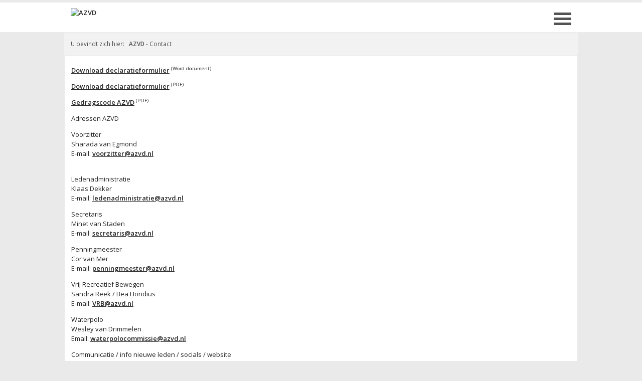

--- FILE ---
content_type: text/html; charset=utf-8
request_url: http://azvd.nl/contact
body_size: 18408
content:
<!DOCTYPE html>
<html lang="nl-nl">
    <head>
    	<meta charset="utf-8">
        <meta name="HandheldFriendly" content="True">
        <meta name="MobileOptimized" content="320">
        <meta name="apple-mobile-web-app-capable" content="yes" />
        <meta name="viewport" content="width=device-width, initial-scale=1.0, user-scalable=no, maximum-scale=1.0, minimum-scale=1.0">
        <base href="http://azvd.nl/contact" />
	<meta http-equiv="content-type" content="text/html; charset=utf-8" />
	<meta http-equiv="content-language" content="nl-nl" />
	<meta name="generator" content="Creative Skills (http://www.creativeskills.nl)" />
	<title>Contact | AZVD</title>
	<link href="/plugins/system/jcemediabox/css/jcemediabox.min.css?979511e85263de6d59b56526f2cb61d7" rel="stylesheet" type="text/css" />
	<link href="http://fonts.googleapis.com/css?family=Open+Sans:300,400,600" rel="stylesheet" type="text/css" />
	<link href="/smartoptimizer/?templates/raptor/css/normalize.css,raptor.css" rel="stylesheet" type="text/css" />
	<script src="/plugins/system/jcemediabox/js/jcemediabox.min.js?979511e85263de6d59b56526f2cb61d7" type="text/javascript"></script>
	<script src="/smartoptimizer/?templates/raptor/js/frameworks/jquery-1.8.3.js" type="text/javascript"></script>
	<script src="/smartoptimizer/?templates/raptor/js/jquery-init.js" type="text/javascript"></script>
	<script type="text/javascript">
jQuery(document).ready(function(){WfMediabox.init({"base":"\/","theme":"standard","width":"","height":"","lightbox":0,"shadowbox":0,"icons":1,"overlay":1,"overlay_opacity":0.8000000000000000444089209850062616169452667236328125,"overlay_color":"#000000","transition_speed":500,"close":2,"scrolling":"fixed","labels":{"close":"Close","next":"Next","previous":"Previous","cancel":"Cancel","numbers":"{{numbers}}","numbers_count":"{{current}} of {{total}}","download":"Download"}});});
	</script>

		<link rel="stylesheet" media="only screen and (min-width: 512px)" href="/templates/raptor/css/512.css"> 
		<link rel="stylesheet" media="only screen and (min-width: 768px)" href="/templates/raptor/css/768.css"> 
		<link rel="stylesheet" media="only screen and (min-width: 1024px)" href="/templates/raptor/css/1024.css">
        <script src="/templates/raptor/js/frameworks/respond.js" type="text/javascript"></script>
    </head>
    <body>
		<div id="header" class="slidedown">
			<div class="wrapper">
				<div class="column s100 m100 l100 xl100 no-padding">
					<div class="logo">
						<a href="/"><img src="/templates/raptor/images/logo-azvd.png" alt="AZVD" /></a>
					</div>

					
					<nav id="mainmenu"><ul class="nav menu mod-list">
<li class="item-101 default"><a href="/" >Home</a></li><li class="item-196"><a href="/trainingsdata" >Trainingsdata</a></li><li class="item-197 deeper parent"><a href="/afdelingen" >Afdelingen</a><ul class="nav-child unstyled small"><li class="item-201 parent"><a href="/afdelingen/triatlon" >Triathlon</a></li><li class="item-202"><a href="/afdelingen/waterpolo" >Waterpolo</a></li><li class="item-203"><a href="/afdelingen/vrij-recreatief-bewegen" >Vrij recreatief bewegen</a></li></ul></li><li class="item-225 deeper parent"><a href="/laatste-nieuws" >Nieuws &amp; Media</a><ul class="nav-child unstyled small"><li class="item-199"><a href="/laatste-nieuws/in-de-media" >In de media</a></li></ul></li><li class="item-198"><a href="/uitslagen" >Uitslagen</a></li><li class="item-138 current active deeper parent"><a href="/contact" >Contact</a><ul class="nav-child unstyled small"><li class="item-223"><a href="/contact/contactformulier" >Contactformulier</a></li><li class="item-253"><a href="/contact/declaratie" >Declaratieformulier</a></li></ul></li><li class="item-274"><a href="/deelnemersinfo" >Deelnemersinfo Zaanse Triathlon</a></li></ul>
</nav>

					<a href="#" id="nav-toggle"><span></span></a>

					<div class="clearer"></div>
				</div>
			</div>
		</div>

		<div class="wrapper">
			<div id="breadcrumb">
				<div aria-label="Breadcrumb" role="navigation">
	<ul itemscope itemtype="https://schema.org/BreadcrumbList" class="breadcrumb">
					<li>
				U bevindt zich hier: &#160;
			</li>
		
						<li itemprop="itemListElement" itemscope itemtype="https://schema.org/ListItem">
											<a itemprop="item" href="/" class="pathway"><span itemprop="name">AZVD</span></a>
					
											<span class="divider">
							-						</span>
										<meta itemprop="position" content="1">
				</li>
							<li itemprop="itemListElement" itemscope itemtype="https://schema.org/ListItem" class="active">
					<span itemprop="name">
						Contact					</span>
					<meta itemprop="position" content="2">
				</li>
				</ul>
</div>

			</div>
		</div>

		

		<div class="contentwrapper">

			<div class="column s100 m100 l70 xl75">
				<article class="page">
							
	
	
		
								<p><a href="/images/docs/declaratieformulier_AZVD.docx">Download declaratieformulier</a>&nbsp;<sup>(Word document)</sup></p>
<p><a href="/images/docs/declaratieformulier_AZVD.pdf">Download declaratieformulier</a>&nbsp;<sup>(PDF)</sup></p>
<p><a href="/images/docs/20230425_gedragscode_AZVD_definitief.pdf">Gedragscode AZVD</a>&nbsp;<sup>(PDF)</sup></p>
<p>Adressen AZVD&nbsp;</p>
<p>Voorzitter<br />Sharada van Egmond<br />E-mail: <span id="cloake265e27901cd8df8a4cc3c9fe8222d8c">Dit e-mailadres wordt beveiligd tegen spambots. JavaScript dient ingeschakeld te zijn om het te bekijken.</span><script type='text/javascript'>
				document.getElementById('cloake265e27901cd8df8a4cc3c9fe8222d8c').innerHTML = '';
				var prefix = '&#109;a' + 'i&#108;' + '&#116;o';
				var path = 'hr' + 'ef' + '=';
				var addye265e27901cd8df8a4cc3c9fe8222d8c = 'v&#111;&#111;rz&#105;tt&#101;r' + '&#64;';
				addye265e27901cd8df8a4cc3c9fe8222d8c = addye265e27901cd8df8a4cc3c9fe8222d8c + '&#97;zvd' + '&#46;' + 'nl';
				var addy_texte265e27901cd8df8a4cc3c9fe8222d8c = 'v&#111;&#111;rz&#105;tt&#101;r' + '&#64;' + '&#97;zvd' + '&#46;' + 'nl';document.getElementById('cloake265e27901cd8df8a4cc3c9fe8222d8c').innerHTML += '<a ' + path + '\'' + prefix + ':' + addye265e27901cd8df8a4cc3c9fe8222d8c + '\'>'+addy_texte265e27901cd8df8a4cc3c9fe8222d8c+'<\/a>';
		</script><br /><br /></p>
<p>Ledenadministratie<br />Klaas Dekker<br />E-mail: <span id="cloak35e032a147a9f87f56e5b247a7c1b2b5">Dit e-mailadres wordt beveiligd tegen spambots. JavaScript dient ingeschakeld te zijn om het te bekijken.</span><script type='text/javascript'>
				document.getElementById('cloak35e032a147a9f87f56e5b247a7c1b2b5').innerHTML = '';
				var prefix = '&#109;a' + 'i&#108;' + '&#116;o';
				var path = 'hr' + 'ef' + '=';
				var addy35e032a147a9f87f56e5b247a7c1b2b5 = 'l&#101;d&#101;n&#97;dm&#105;n&#105;str&#97;t&#105;&#101;' + '&#64;';
				addy35e032a147a9f87f56e5b247a7c1b2b5 = addy35e032a147a9f87f56e5b247a7c1b2b5 + '&#97;zvd' + '&#46;' + 'nl';
				var addy_text35e032a147a9f87f56e5b247a7c1b2b5 = 'l&#101;d&#101;n&#97;dm&#105;n&#105;str&#97;t&#105;&#101;' + '&#64;' + '&#97;zvd' + '&#46;' + 'nl';document.getElementById('cloak35e032a147a9f87f56e5b247a7c1b2b5').innerHTML += '<a ' + path + '\'' + prefix + ':' + addy35e032a147a9f87f56e5b247a7c1b2b5 + '\'>'+addy_text35e032a147a9f87f56e5b247a7c1b2b5+'<\/a>';
		</script></p>
<p>Secretaris<br />Minet van Staden<br />E-mail: <span id="cloak5b0d52de39aacaba4432859c0e3dd853">Dit e-mailadres wordt beveiligd tegen spambots. JavaScript dient ingeschakeld te zijn om het te bekijken.</span><script type='text/javascript'>
				document.getElementById('cloak5b0d52de39aacaba4432859c0e3dd853').innerHTML = '';
				var prefix = '&#109;a' + 'i&#108;' + '&#116;o';
				var path = 'hr' + 'ef' + '=';
				var addy5b0d52de39aacaba4432859c0e3dd853 = 's&#101;cr&#101;t&#97;r&#105;s' + '&#64;';
				addy5b0d52de39aacaba4432859c0e3dd853 = addy5b0d52de39aacaba4432859c0e3dd853 + '&#97;zvd' + '&#46;' + 'nl';
				var addy_text5b0d52de39aacaba4432859c0e3dd853 = 's&#101;cr&#101;t&#97;r&#105;s' + '&#64;' + '&#97;zvd' + '&#46;' + 'nl';document.getElementById('cloak5b0d52de39aacaba4432859c0e3dd853').innerHTML += '<a ' + path + '\'' + prefix + ':' + addy5b0d52de39aacaba4432859c0e3dd853 + '\'>'+addy_text5b0d52de39aacaba4432859c0e3dd853+'<\/a>';
		</script></p>
<p>Penningmeester<br />Cor van Mer<br />E-mail: <span id="cloak6b7df1947443baaea6dacbd6b88f8e6b">Dit e-mailadres wordt beveiligd tegen spambots. JavaScript dient ingeschakeld te zijn om het te bekijken.</span><script type='text/javascript'>
				document.getElementById('cloak6b7df1947443baaea6dacbd6b88f8e6b').innerHTML = '';
				var prefix = '&#109;a' + 'i&#108;' + '&#116;o';
				var path = 'hr' + 'ef' + '=';
				var addy6b7df1947443baaea6dacbd6b88f8e6b = 'p&#101;nn&#105;ngm&#101;&#101;st&#101;r' + '&#64;';
				addy6b7df1947443baaea6dacbd6b88f8e6b = addy6b7df1947443baaea6dacbd6b88f8e6b + '&#97;zvd' + '&#46;' + 'nl';
				var addy_text6b7df1947443baaea6dacbd6b88f8e6b = 'p&#101;nn&#105;ngm&#101;&#101;st&#101;r' + '&#64;' + '&#97;zvd' + '&#46;' + 'nl';document.getElementById('cloak6b7df1947443baaea6dacbd6b88f8e6b').innerHTML += '<a ' + path + '\'' + prefix + ':' + addy6b7df1947443baaea6dacbd6b88f8e6b + '\'>'+addy_text6b7df1947443baaea6dacbd6b88f8e6b+'<\/a>';
		</script></p>
<p>Vrij Recreatief Bewegen<br />Sandra Reek / Bea Hondius<br />E-mail: <span id="cloak71b83bf3cacad31c820304e2996eba1b">Dit e-mailadres wordt beveiligd tegen spambots. JavaScript dient ingeschakeld te zijn om het te bekijken.</span><script type='text/javascript'>
				document.getElementById('cloak71b83bf3cacad31c820304e2996eba1b').innerHTML = '';
				var prefix = '&#109;a' + 'i&#108;' + '&#116;o';
				var path = 'hr' + 'ef' + '=';
				var addy71b83bf3cacad31c820304e2996eba1b = 'VRB' + '&#64;';
				addy71b83bf3cacad31c820304e2996eba1b = addy71b83bf3cacad31c820304e2996eba1b + '&#97;zvd' + '&#46;' + 'nl';
				var addy_text71b83bf3cacad31c820304e2996eba1b = 'VRB' + '&#64;' + '&#97;zvd' + '&#46;' + 'nl';document.getElementById('cloak71b83bf3cacad31c820304e2996eba1b').innerHTML += '<a ' + path + '\'' + prefix + ':' + addy71b83bf3cacad31c820304e2996eba1b + '\'>'+addy_text71b83bf3cacad31c820304e2996eba1b+'<\/a>';
		</script></p>
<p>Waterpolo<br />Wesley van Drimmelen<br />Email: <span id="cloake88f46d9c0e7056c99ee8b9e75845c5d">Dit e-mailadres wordt beveiligd tegen spambots. JavaScript dient ingeschakeld te zijn om het te bekijken.</span><script type='text/javascript'>
				document.getElementById('cloake88f46d9c0e7056c99ee8b9e75845c5d').innerHTML = '';
				var prefix = '&#109;a' + 'i&#108;' + '&#116;o';
				var path = 'hr' + 'ef' + '=';
				var addye88f46d9c0e7056c99ee8b9e75845c5d = 'w&#97;t&#101;rp&#111;l&#111;c&#111;mm&#105;ss&#105;&#101;' + '&#64;';
				addye88f46d9c0e7056c99ee8b9e75845c5d = addye88f46d9c0e7056c99ee8b9e75845c5d + '&#97;zvd' + '&#46;' + 'nl';
				var addy_texte88f46d9c0e7056c99ee8b9e75845c5d = 'w&#97;t&#101;rp&#111;l&#111;c&#111;mm&#105;ss&#105;&#101;' + '&#64;' + '&#97;zvd' + '&#46;' + 'nl';document.getElementById('cloake88f46d9c0e7056c99ee8b9e75845c5d').innerHTML += '<a ' + path + '\'' + prefix + ':' + addye88f46d9c0e7056c99ee8b9e75845c5d + '\'>'+addy_texte88f46d9c0e7056c99ee8b9e75845c5d+'<\/a>';
		</script></p>
<p>Communicatie / info nieuwe leden / socials / website<br />Minet van Staden<br />Tel: 06-28926028<br />E-mail: <span id="cloak131c4d71da3feacd987343008bfc1599">Dit e-mailadres wordt beveiligd tegen spambots. JavaScript dient ingeschakeld te zijn om het te bekijken.</span><script type='text/javascript'>
				document.getElementById('cloak131c4d71da3feacd987343008bfc1599').innerHTML = '';
				var prefix = '&#109;a' + 'i&#108;' + '&#116;o';
				var path = 'hr' + 'ef' + '=';
				var addy131c4d71da3feacd987343008bfc1599 = 'm&#105;n&#101;t' + '&#64;';
				addy131c4d71da3feacd987343008bfc1599 = addy131c4d71da3feacd987343008bfc1599 + '&#97;zvd' + '&#46;' + 'nl';
				var addy_text131c4d71da3feacd987343008bfc1599 = 'm&#105;n&#101;t' + '&#64;' + '&#97;zvd' + '&#46;' + 'nl';document.getElementById('cloak131c4d71da3feacd987343008bfc1599').innerHTML += '<a ' + path + '\'' + prefix + ':' + addy131c4d71da3feacd987343008bfc1599 + '\'>'+addy_text131c4d71da3feacd987343008bfc1599+'<\/a>';
		</script></p>
<p>Triathlon<br />Ton Rietman / Marten Mosch / Erik de Vos<br />E-mail: <span id="cloaka3854223ed1cda5c8ce0e685c1f68c92">Dit e-mailadres wordt beveiligd tegen spambots. JavaScript dient ingeschakeld te zijn om het te bekijken.</span><script type='text/javascript'>
				document.getElementById('cloaka3854223ed1cda5c8ce0e685c1f68c92').innerHTML = '';
				var prefix = '&#109;a' + 'i&#108;' + '&#116;o';
				var path = 'hr' + 'ef' + '=';
				var addya3854223ed1cda5c8ce0e685c1f68c92 = 'tr&#105;&#97;tl&#111;n' + '&#64;';
				addya3854223ed1cda5c8ce0e685c1f68c92 = addya3854223ed1cda5c8ce0e685c1f68c92 + '&#97;zvd' + '&#46;' + 'nl';
				var addy_texta3854223ed1cda5c8ce0e685c1f68c92 = 'tr&#105;&#97;tl&#111;n' + '&#64;' + '&#97;zvd' + '&#46;' + 'nl';document.getElementById('cloaka3854223ed1cda5c8ce0e685c1f68c92').innerHTML += '<a ' + path + '\'' + prefix + ':' + addya3854223ed1cda5c8ce0e685c1f68c92 + '\'>'+addy_texta3854223ed1cda5c8ce0e685c1f68c92+'<\/a>';
		</script></p>
<p><span>Vertrouwenspersoon KNZB</span></p>
<p><span>Tel: 06-25645235 - Quintalle Nix</span><br /><span>Tel: 06-89924322 - Jan Eertink</span><br /><span>Mail: <span id="cloakbd2ae47df62f36a0ee0220ee13950269">Dit e-mailadres wordt beveiligd tegen spambots. JavaScript dient ingeschakeld te zijn om het te bekijken.</span><script type='text/javascript'>
				document.getElementById('cloakbd2ae47df62f36a0ee0220ee13950269').innerHTML = '';
				var prefix = '&#109;a' + 'i&#108;' + '&#116;o';
				var path = 'hr' + 'ef' + '=';
				var addybd2ae47df62f36a0ee0220ee13950269 = 'vcp' + '&#64;';
				addybd2ae47df62f36a0ee0220ee13950269 = addybd2ae47df62f36a0ee0220ee13950269 + 'knzb' + '&#46;' + 'nl';
				var addy_textbd2ae47df62f36a0ee0220ee13950269 = 'vcp' + '&#64;' + 'knzb' + '&#46;' + 'nl';document.getElementById('cloakbd2ae47df62f36a0ee0220ee13950269').innerHTML += '<a ' + path + '\'' + prefix + ':' + addybd2ae47df62f36a0ee0220ee13950269 + '\'>'+addy_textbd2ae47df62f36a0ee0220ee13950269+'<\/a>';
		</script></span></p>
<p>&nbsp;</p>
<p>&nbsp;</p>
	
						</article>

			</div>

			<div class="column s100 m100 l30 xl25 right">
				
			</div>

			<div class="clearer"></div>

			<div id="top-footer">
									<div class="afdeling">
						<a href="/">Zwemvereniging AZVD</a>
					</div>
				
				<div class="social">
					
				</div>

				<div class="clearer"></div>
			</div>

			<div id="footer">
				

<div class="custom column s100 m50 l33 xl33 no-padding"  >
	<h3><span style="color: #000000; font-family: verdana, geneva;"><strong><span style="font-size: 12pt;">Contributie</span></strong></span></h3>
<p><span style="font-family: verdana, geneva;"><span style="font-size: 10pt;">Contributie per 1 januari 2022 (per kwartaal)</span>.</span></p>
<p><span style="font-family: verdana, geneva; font-size: 10pt;"><strong>Leden 17 jaar en ouder:</strong></span><br /><span style="font-family: verdana, geneva; font-size: 10pt;">Waterpolo: &euro; 70,-</span><br /><span style="font-family: verdana, geneva; font-size: 10pt;">Triathlon: &euro; 56,-</span><br /><span style="font-family: verdana, geneva; font-size: 10pt;">VRB: &euro; 41,-</span></p>
<ul>
<li style="margin-top: 0cm; margin-right: 0cm; margin-bottom: 0pt;"><span style="font-family: verdana, geneva; font-size: 10pt;">Nieuwe leden betalen bij inschrijving de administratiekosten van de KNZB (2020: &euro;20)<br /> </span></li>
<li style="margin-top: 0cm; margin-right: 0cm; margin-bottom: 0pt;"><span style="font-family: verdana, geneva; font-size: 10pt;">Alle AZVD leden betalen jaarlijks in het eerste kwartaal de administratiekosten van de KNZB (2020: &euro;20)</span></li>
<li style="margin-top: 0cm; margin-right: 0cm; margin-bottom: 0pt;"><span style="font-family: verdana, geneva; font-size: 10pt;">Afschrijving van de contributie vindt plaats aan het einde van de tweede maand van een nieuw kwartaal.</span></li>
</ul></div>


<div class="custom column s100 m50 l33 xl33 no-padding"  >
	<h3><span style="font-family: verdana, geneva;"><strong><span style="font-size: 12pt;">Contactgegevens</span></strong></span></h3>
<p><span style="font-family: verdana, geneva;">Voor meer informatie kunt u contact opnemen met de bestuur en secretariaten van onze afdelingen.</span></p>
<p><span style="font-size: 10pt; font-family: verdana, geneva;"><a href="/contact">Klik hier voor alle actuele contactgegevens</a></span></p></div>


<div class="custom column s100 m50 l33 xl33 no-padding"  >
	<h3 class="p1">Trainingsdata</h3>
<p class="p2"><a href="/trainingsdata">Klik hier voor de actuele trainingdata</a></p>
<h3 class="p1">Inschrijven</h3>
<p><a href="/images/docs/AZVD_Inschrijformulier_2023.pdf" title="Klik hier voor het inschrijfformulier">Klik hier voor het inschrijfformulier</a></p>
<p>&nbsp;</p></div>


				<div class="clearer"></div>
			</div>
		</div>

		<!-- MOBILE MENU -->
    	<div id="mobile-menu">
    		<div class="column s100 m100 l100 xl100">
				<ul class="nav menu mod-list">
<li class="item-101 default"><a href="/" >Home</a></li><li class="item-196"><a href="/trainingsdata" >Trainingsdata</a></li><li class="item-197 deeper parent"><a href="/afdelingen" >Afdelingen</a><ul class="nav-child unstyled small"><li class="item-201 parent"><a href="/afdelingen/triatlon" >Triathlon</a></li><li class="item-202"><a href="/afdelingen/waterpolo" >Waterpolo</a></li><li class="item-203"><a href="/afdelingen/vrij-recreatief-bewegen" >Vrij recreatief bewegen</a></li></ul></li><li class="item-225 deeper parent"><a href="/laatste-nieuws" >Nieuws &amp; Media</a><ul class="nav-child unstyled small"><li class="item-199"><a href="/laatste-nieuws/in-de-media" >In de media</a></li></ul></li><li class="item-198"><a href="/uitslagen" >Uitslagen</a></li><li class="item-138 current active deeper parent"><a href="/contact" >Contact</a><ul class="nav-child unstyled small"><li class="item-223"><a href="/contact/contactformulier" >Contactformulier</a></li><li class="item-253"><a href="/contact/declaratie" >Declaratieformulier</a></li></ul></li><li class="item-274"><a href="/deelnemersinfo" >Deelnemersinfo Zaanse Triathlon</a></li></ul>


				<div class="clearer"></div>

				<p class="small">&copy; 2015-2025</p>
			</div>
    	</div>
    </body>
</html>

--- FILE ---
content_type: text/css; charset=utf-8
request_url: http://azvd.nl/smartoptimizer/?templates/raptor/css/normalize.css,raptor.css
body_size: 3285
content:
html{font-family:sans-serif;-ms-text-size-adjust:100%;-webkit-text-size-adjust:100%;}body{margin:0;}article,aside,details,figcaption,figure,footer,header,hgroup,main,nav,section,summary{display:block;}audio,canvas,progress,video{display:inline-block;vertical-align:baseline;}audio:not([controls]){display:none;height:0;}[hidden],template{display:none;}a{background:transparent;}a:active,a:hover{outline:0;}abbr[title]{border-bottom:1px dotted;}b,strong{font-weight:bold;}dfn{font-style:italic;}h1{font-size:2em;margin:0.67em 0;}mark{background:#ff0;color:#000;}small{font-size:80%;}sub,sup{font-size:75%;line-height:0;position:relative;vertical-align:baseline;}sup{top:-0.5em;}sub{bottom:-0.25em;}img{border:0;}svg:not(:root){overflow:hidden;}figure{margin:1em 40px;}hr{-moz-box-sizing:content-box;box-sizing:content-box;height:0;}pre{overflow:auto;}code,kbd,pre,samp{font-family:monospace,monospace;font-size:1em;}button,input,optgroup,select,textarea{color:inherit;font:inherit;margin:0;}button{overflow:visible;}button,select{text-transform:none;}button,html input[type="button"],input[type="reset"],input[type="submit"]{-webkit-appearance:button;cursor:pointer;}button[disabled],html input[disabled]{cursor:default;}button::-moz-focus-inner,input::-moz-focus-inner{border:0;padding:0;}input{line-height:normal;}input[type="checkbox"],input[type="radio"]{box-sizing:border-box;padding:0;}input[type="number"]::-webkit-inner-spin-button,input[type="number"]::-webkit-outer-spin-button{height:auto;}input[type="search"]{-webkit-appearance:textfield;-moz-box-sizing:content-box;-webkit-box-sizing:content-box;box-sizing:content-box;}input[type="search"]::-webkit-search-cancel-button,input[type="search"]::-webkit-search-decoration{-webkit-appearance:none;}fieldset{border:1px solid #c0c0c0;margin:0 2px;padding:0.35em 0.625em 0.75em;}legend{border:0;padding:0;}textarea{overflow:auto;}optgroup{font-weight:bold;}table{border-collapse:collapse;border-spacing:0;}td,th{padding:0;}p,span,a,strong{font-size:inherit;line-height:inherit;}body{color:#252525;background:#eaeaea;overflow-y:scroll;-webkit-overflow-scrolling:touch;font-family:'Open Sans',Verdana,sans-serif;line-height:1.5em;font-size:13px;font-smooth:always;-webkit-font-smoothing:antialiased;}body.no-scroll{overflow:hidden;}h1,h2,h3,h4{margin:0;padding:0;color:#252525;line-height:1.1em;font-weight:500;}h1>strong,h2>strong,h3>strong,h4>strong{font-size:inherit;font-weight:600;line-height:1.1em;}h1{font-weight:500;color:#252525;font-size:2.2em;line-height:1.2em;margin:0 0 0.75em 0;}h2{color:#252525;font-size:1.7em;padding:0.4em 0 0.75em 0;}h3{color:#19478f;font-weight:500;font-size:1.25em;line-height:1.35em;padding:0.4em 0 0.5em 0;}ul,ol{margin:0 0 1em 0;padding:0 0 0 1.5em;}ul li,ol li{margin:0 0 0.5em 0;}p{margin:0 0 1em 0;}p.small{font-size:0.85em;line-height:1.6em;}a{text-decoration:none;color:#252525;font-weight:bold;}a:hover{text-decoration:none;}.button{background:#19478f;display:inline-block;padding:0.5em 1.25em;font-size:0.95em;color:#ffffff !important;text-decoration:none!important;-webkit-border-radius:10px;-moz-border-radius:10px;border-radius:10px;}.button.red{background:#ea3326;}.button:hover{opacity:0.9;}input,select,textarea,button{-webkit-box-sizing:border-box;-moz-box-sizing:border-box;box-sizing:border-box;}input[type=text]{border:1px solid #eaeaea;padding:0.25em 0.5em;font-size:0.95em;}textarea{width:100%;resize:none;border:1px solid #eaeaea;padding:0.25em 0.5em;font-size:0.95em;}select{background:#ffffff;color:#252525;border:1px solid #eaeaea;padding:0.4em 0.5em 0.35em 0.5em;font-size:0.95em;border-radius:0;-webkit-appearance:none;-moz-appearance:none;max-width:100%;text-overflow:'';}select::-ms-expand{display:none;}hr{display:block;width:97%;margin:2em 1.5% 2em 1.5%;padding:0;background:none;border:0;border-top:3px solid #eaeaea;}table{width:100%;}table tr{vertical-align:top;}table tr td{padding:0 1em 1em 0;}#balloon{position:absolute;right:0.75em;top:-13em;z-index:22;-ms-transform:rotate(7deg);-webkit-transform:rotate(7deg);transform:rotate(7deg);}#balloon .custom{display:table;background:#ffe534;color:#252525;text-align:center;width:12em;height:12em;z-index:99;overflow:hidden;-webkit-border-radius:50%;-moz-border-radius:50%;border-radius:50%;-webkit-box-sizing:border-box;-moz-box-sizing:border-box;box-sizing:border-box;vertical-align:middle;}#balloon .custom p{display:table-cell;margin:0;width:11em;padding:0 0.5em;height:12em;-webkit-box-sizing:border-box;-moz-box-sizing:border-box;box-sizing:border-box;vertical-align:middle;}#balloon .custom p strong{font-size:1.2em;}#balloon .custom a{width:12em;height:12em;line-height:1.35em;font-size:1em;color:#252525 !important;padding:0 1em;display:table-cell;vertical-align:middle;-webkit-box-sizing:border-box;-moz-box-sizing:border-box;box-sizing:border-box;text-decoration:none;}#balloon .custom span{display:block;font-size:0.9em;opacity:0.9;line-height:1em;padding:0.4em 0 1em 0;}.contentwrapper{position:relative;max-width:1022px;background:#ffffff;border-left:1px solid #eaeaea;border-right:1px solid #eaeaea;margin:0 auto;margin-bottom:2em;}.contentwrapper a{text-decoration:underline;}.wrapper{position:relative;clear:both;max-width:1024px;margin:0 auto;}.clearer,.cf{clear:both;}.padding{padding:1.5em 1em;}.column{float:left;-webkit-box-sizing:border-box;-moz-box-sizing:border-box;box-sizing:border-box;padding:1.5em 1em;}.column.no-padding{padding:0;}.column.s5{width:5%;}.column.s10{width:10%;}.column.s15{width:15%;}.column.s20{width:20%;}.column.s25{width:25%;}.column.s30{width:30%;}.column.s33{width:33.33%;}.column.s35{width:35%;}.column.s40{width:40%;}.column.s45{width:45%;}.column.s50{width:50%;}.column.s55{width:55%;}.column.s60{width:60%;}.column.s65{width:65%;}.column.s66{width:66.66%;}.column.s70{width:70%;}.column.s75{width:75%;}.column.s80{width:80%;}.column.s85{width:85%;}.column.s90{width:90%;}.column.s95{width:95%;}.column.s100{width:100%;}.column.mhide,.column.lhide,.column.xlhide{display:block;}.column.shide{display:none;}.column.right{float:right;}.column.right>.moduletable{margin-bottom:2em;}#header{background:#ffffff;border-top:5px solid #eaeaea;border-bottom:1px solid #eaeaea;height:4.5em;position:fixed;top:0;left:0;right:0;-webkit-backface-visibility:hidden;-moz-backface-visibility:hidden;-ms-backface-visibility:hidden;backface-visibility:hidden;z-index:99;}#header .logo{padding-top:0.85em;width:120px;margin-left:1em;}#header .logo img{max-width:100%;height:auto;}#header .afdeling{position:absolute;top:1.6em;left:144px;}#header .afdeling a{font-size:1.1em;}#header .afdeling span{color:#ea3326;}#mainmenu{width:100%;}#mainmenu>ul{display:none;clear:both;position:relative;list-style:none;margin:0 0;padding:0 0;background:#ffffff;border:0;}#mainmenu>ul li{position:relative;display:block;margin-left:1.5em;font-size:0.9em;border-top:1px solid #eaeaea;padding:0.4em 0;}#mainmenu>ul li:first-child{border-top:0;}#mainmenu>ul li a{color:#505050;font-weight:600;text-decoration:none;font-size:1.2em;border:0;}#mainmenu>ul li a:hover{opacity:0.8;}#mainmenu>ul li.item-130{border-top:0;}#mainmenu>ul li.active>a{color:#969696;}#mainmenu>ul li:hover>ul{display:block;}#mainmenu>ul li ul{position:relative;display:block;background:none;min-width:12em;border:0;left:0;margin:0;padding:0.3em 0.6em 0 0;}#mainmenu>ul li ul li{display:block;margin:0;padding:0.4em 1em 0.5em 0.7em;border-top:1px solid #eaeaea;text-align:left;}#mainmenu>ul li ul li:first-child{border-top:0;}#mainmenu>ul li ul li a{text-transform:none;font-size:1.2em;}#mainmenu>ul li ul li a:hover{color:#535353;}#mobile-menu{display:block;background:#19478f;width:100%;height:100%;position:fixed;left:0;right:0;bottom:0;top:-100%;overflow-y:auto;z-index:98;-webkit-transition:all 0.25s ease-out;-moz-transition:all 0.25s ease-out;-ms-transition:all 0.25s ease-out;-o-transition:all 0.25s ease-out;transition:all 0.25s ease-out;-webkit-transform:translateZ(0);-moz-transform:translateZ(0);-ms-transform:translateZ(0);-o-transform:translateZ(0);transform:translateZ(0);-webkit-backface-visibility:hidden;-moz-backface-visibility:hidden;-ms-backface-visibility:hidden;backface-visibility:hidden;-webkit-perspective:1000;-moz-perspective:1000;-ms-perspective:1000;perspective:1000;color:#ffffff;}#mobile-menu.show{top:0;}#mobile-menu a{color:#ffffff;}#mobile-menu div>ul{list-style:none;margin:0;padding:4.5em 0 2em 0;}#mobile-menu div>ul>li{padding:0;margin:0;border-top:1px solid #6ea4c7;}#mobile-menu div>ul>li:first-child{border-top:0;}#mobile-menu div>ul>li a{display:block;font-size:1.1em;padding:0.5em 0.5em;}#mobile-menu div>ul>li ul{list-style:none;margin:0;padding:0 0 0 1em;}#mobile-menu div>ul>li ul li{border-top:1px solid #6ea4c7;}#mobile-menu div>ul>li ul li:first-child{border-top:0;}#nav-toggle{display:block;position:absolute;right:1em;top:1.5em;cursor:pointer;padding:10px 35px 16px 0px;z-index:99999999;-webkit-transition:all 0.25s ease-out;-moz-transition:all 0.25s ease-out;-ms-transition:all 0.25s ease-out;-o-transition:all 0.25s ease-out;transition:all 0.25s ease-out;}#nav-toggle span,#nav-toggle span:before,#nav-toggle span:after{cursor:pointer;border-radius:1px;height:5px;width:35px;background:#535353;position:absolute;display:block;content:'';transition:all 500ms ease-in-out;}#nav-toggle span:before{top:-10px;}#nav-toggle span:after{bottom:-10px;}#nav-toggle.show span{background-color:transparent;}#nav-toggle.show span:before,#nav-toggle.show span:after{top:0;}#nav-toggle.show span:before{transform:rotate(45deg);}#nav-toggle.show span:after{transform:rotate(-45deg);}#imageslider{-webkit-transform:none;-moz-transform:none;-ms-transform:none;-o-transform:none;transform:none;height:320px;overflow:hidden;}#imageslider ul.slides{list-style:none;margin:0;padding:0;}#imageslider ul.slides li{position:relative;height:320px;width:100%;margin:0;padding:0;overflow:hidden;background-repeat:no-repeat;background-position:center center;}#imageslider ul.slides li>a{display:block;position:absolute;top:0;left:0;right:0;bottom:0;}#imageslider ul.slides li .overlay{position:absolute;bottom:-1px;line-height:0;left:-1px;right:-3px;pointer-events:inherit;}#imageslider ul.slides li .overlay img{width:100%;height:auto;}#imageslider ul.navigation{display:none;}.homepage #imageslider{height:420px;}.homepage #imageslider ul.slides li{height:420px;}div.newsflash{margin-top:1em;}div.newsflash .item{clear:both;border-bottom:1px solid #eaeaea;margin-bottom:1em;}div.newsflash .image_left{width:100px;float:left;padding-top:0.25em;}div.newsflash .image_left img{width:100%;height:auto;}div.newsflash .text{margin-left:120px;}div.newsflash .text h3{color:#252525;padding-top:0;padding-bottom:0em;font-size:1.4em;}div.newsflash .text h3 a{text-decoration:none;}div.newsflash .text .date{display:block;font-size:0.9em;color:#19478f;}article.page img{max-width:100%;height:auto;}#content a{text-decoration:none;color:#252525;font-weight:bold;}.quicklinks p{margin:0 0 0.25em 0;}.quicklinks .button{display:block;text-align:center;}.afdelingen{margin-bottom:2em;}.afdelingen .item{-webkit-box-sizing:border-box;-moz-box-sizing:border-box;box-sizing:border-box;padding:1em;font-size:0.95em;transition:all 0.4s ease-in-out;}.afdelingen .item>a{display:block;text-align:center;padding:0.5em 0;color:#19478f;text-decoration:none;}.afdelingen .item .image{background-repeat:no-repeat;background-position:center center;background-size:auto 100%;margin-bottom:1em;-webkit-border-radius:12px;-moz-border-radius:12px;border-radius:12px;width:100%;height:150px;}#quote{text-align:center;font-size:1.85em;color:#969696;line-height:1.3em;font-weight:300;}#quote .custom{padding:0.5em 12%;}#breadcrumb{background:#f2f2f2;border-bottom:1px solid #eaeaea;padding:6em 1em 1em 1em;}#breadcrumb ul{list-style:none;margin:0;padding:0;}#breadcrumb ul li{display:inline-block;margin:0;padding:0;font-size:0.9em;opacity:0.8;}#top-footer{background:#cdcdcd;padding:0.5em 1em;min-height:40px;}#top-footer .afdeling{float:left;padding-top:0.85em;}#top-footer .afdeling a{font-style:normal;font-size:1.25em;font-weight:300;text-decoration:none;}#top-footer .afdeling a span{color:#ea3326;}#top-footer .social{float:right;line-height:0;}#top-footer .social p{margin:0;}#top-footer .social img{line-height:0;width:40px;height:auto;}#top-footer .social img:hover{opacity:0.7;}#footer{background:#f2f2f2;border-top:1px solid #eaeaea;padding:2em 1em;}#footer h3{color:#252525;}#footer>div{font-size:0.9em;padding-right:2em;}#footer>div a{text-decoration:underline;}.slidedown{animation:slidedown 0.75s ease;-webkit-animation:slidedown 0.75s ease;}@keyframes slidedown{from{transform:translateY(-4.5em);}50%{transform:translateY(0.23em);}to{transform:translateY(0);}}@-webkit-keyframes slidedown{from{-webkit-transform:translateY(-4.5em);}50%{-webkit-transform:translateY(0.23em);}to{-webkit-transform:translateY(0);}}

--- FILE ---
content_type: text/javascript; charset=utf-8
request_url: http://azvd.nl/smartoptimizer/?templates/raptor/js/jquery-init.js
body_size: 184
content:
jQuery(function(){var pull=jQuery('#nav-toggle');menu=jQuery('#mobile-menu');menuHeight=menu.height();jQuery(pull).live('click',function(e){e.preventDefault();menu.toggleClass('show');pull.toggleClass('show');$('body').toggleClass('no-scroll');});});